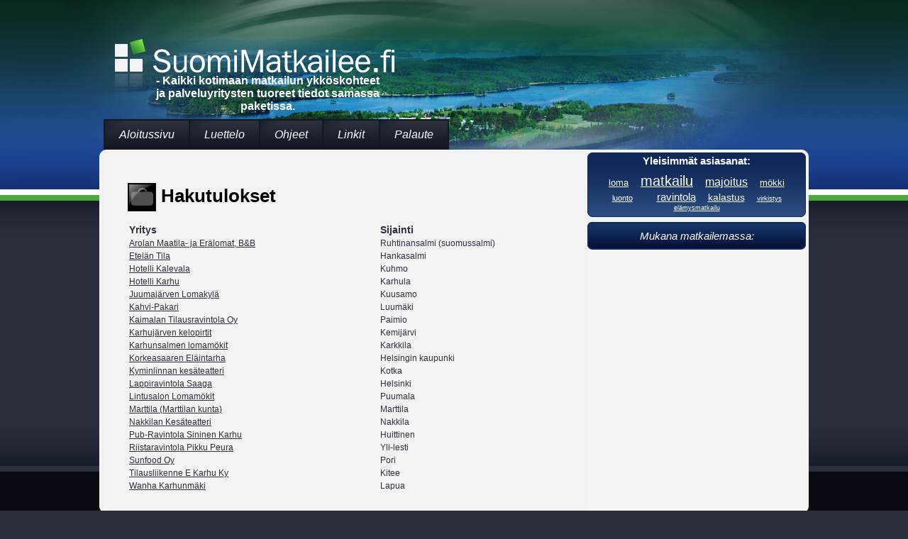

--- FILE ---
content_type: text/html; charset=utf-8
request_url: http://www.suomimatkailee.fi/haku.php?asiasanat=karhu&haepaikka=Etsi
body_size: 2097
content:
<!DOCTYPE HTML PUBLIC "-//W3C//DTD HTML 4.01 Transitional//EN">
<html>
<head>
<meta http-equiv="Content-Type" content="text/html; charset=UTF-8">
<meta http-equiv="Content-Language" content="FI">
<meta name="Resource-Type" content="document">
<meta name="Robots" content="NOINDEX,FOLLOW">
<meta name="Revisit-After" content="14 DAYS">
<meta name="keywords" content="matkailu,matka,vapaa-aika,rentoutuminen,suomi,suomalainen,palvelu,haku,hae,etsi,matkailu,majoitus,ravintola,kalastus,loma,mökki,virkistys,luonto,elämysmatkailu">
<LINK REL=StyleSheet HREF="http://www.suomimatkailee.fi/css/main.css?t=1321604311"  TYPE="text/css">
<script type="text/javascript" src="http://www.suomimatkailee.fi/common.js"></script>
<script type="text/javascript" src="http://www.suomimatkailee.fi/include/asiasanat.js"></script>
<link rel="icon" href="/favicon.ico" type="image/x-icon">
<link rel="shortcut icon" href="/favicon.ico" type="image/x-icon">
<title>Suomimatkailee - Hakutulokset, sivu 1</title>
</head>
<body onload="">
<div id=tausta>
 <div id=ylapalkki>
  <div id=logo>
   <h1>Suomimatkailee</h1>
   <h2>- Kaikki kotimaan matkailun ykköskohteet ja palveluyritysten tuoreet tiedot samassa paketissa.
</h2>
   
  </div>
 </div>
</div>
 <div id=sivu>
  <ul id=navi>
   <li><a href="/">Aloitussivu</a></li>
   <li><a href="/luettelo.php">Luettelo</a></li>
   <li><a href="/ohjeet.php">Ohjeet</a></li>
   <li><a href="/linkit.php">Linkit</a></li>
   <li><a href="/palaute.php">Palaute</a></li>
  </ul>
  <div class=clear></div>
  <div id=sisalto>
   <div id=vasen>
   <div class=vasen>
<h1><img src="/img/kohde.png" alt=""> Hakutulokset</h1>

<table class=hakutulos cellspacing=0>
 <tr class=ots><th>Yritys</th><th>Sijainti</th></tr> <tr><td class="yritystd"><a href="/matkailuyritykset/991861/Arolan+Maatila-+ja+Er%C3%A4lomat%2C+B%26B.html">Arolan Maatila- ja Er&auml;lomat, B&amp;B</a></td><td>Ruhtinansalmi (suomussalmi)</td></tr>
 <tr><td class="yritystd"><a href="/matkailuyritykset/293171/Etel%C3%A4n+Tila.html">Etel&auml;n Tila</a></td><td>Hankasalmi</td></tr>
 <tr><td class="yritystd"><a href="/matkailuyritykset/496861/Hotelli+Kalevala.html">Hotelli Kalevala</a></td><td>Kuhmo</td></tr>
 <tr><td class="yritystd"><a href="/matkailuyritykset/771791/Hotelli+Karhu.html">Hotelli Karhu</a></td><td>Karhula</td></tr>
 <tr><td class="yritystd"><a href="/matkailuyritykset/207171/Juumaj%C3%A4rven+Lomakyl%C3%A4.html">Juumaj&auml;rven Lomakyl&auml;</a></td><td>Kuusamo</td></tr>
 <tr><td class="yritystd"><a href="/matkailuyritykset/205791/Kahvi-Pakari.html">Kahvi-Pakari</a></td><td>Luum&auml;ki</td></tr>
 <tr><td class="yritystd"><a href="/matkailuyritykset/910102/Kaimalan+Tilausravintola+Oy.html">Kaimalan Tilausravintola Oy</a></td><td>Paimio</td></tr>
 <tr><td class="yritystd"><a href="/matkailuyritykset/014891/Karhuj%C3%A4rven+kelopirtit.html">Karhuj&auml;rven kelopirtit</a></td><td>Kemij&auml;rvi</td></tr>
 <tr><td class="yritystd"><a href="/matkailuyritykset/331791/Karhunsalmen+lomam%C3%B6kit.html">Karhunsalmen lomam&ouml;kit</a></td><td>Karkkila</td></tr>
 <tr><td class="yritystd"><a href="/matkailuyritykset/433861/Korkeasaaren+El%C3%A4intarha.html">Korkeasaaren El&auml;intarha</a></td><td>Helsingin kaupunki</td></tr>
 <tr><td class="yritystd"><a href="/matkailuyritykset/326791/Kyminlinnan+kes%C3%A4teatteri.html">Kyminlinnan kes&auml;teatteri</a></td><td>Kotka</td></tr>
 <tr><td class="yritystd"><a href="/matkailuyritykset/759791/Lappiravintola+Saaga.html">Lappiravintola Saaga</a></td><td>Helsinki</td></tr>
 <tr><td class="yritystd"><a href="/matkailuyritykset/474991/Lintusalon+Lomam%C3%B6kit.html">Lintusalon Lomam&ouml;kit</a></td><td>Puumala</td></tr>
 <tr><td class="yritystd"><a href="/matkailuyritykset/809861/Marttila+%28Marttilan+kunta%29.html">Marttila (Marttilan kunta)</a></td><td>Marttila</td></tr>
 <tr><td class="yritystd"><a href="/matkailuyritykset/705102/Nakkilan+Kes%C3%A4teatteri.html">Nakkilan Kes&auml;teatteri</a></td><td>Nakkila</td></tr>
 <tr><td class="yritystd"><a href="/matkailuyritykset/242102/Pub-Ravintola+Sininen+Karhu.html">Pub-Ravintola Sininen Karhu</a></td><td>Huittinen</td></tr>
 <tr><td class="yritystd"><a href="/matkailuyritykset/518002/Riistaravintola+Pikku+Peura.html">Riistaravintola Pikku Peura</a></td><td>Yli-lesti</td></tr>
 <tr><td class="yritystd"><a href="/matkailuyritykset/158002/Sunfood+Oy.html">Sunfood Oy</a></td><td>Pori</td></tr>
 <tr><td class="yritystd"><a href="/matkailuyritykset/931961/Tilausliikenne+E+Karhu+Ky.html">Tilausliikenne E Karhu Ky</a></td><td>Kitee</td></tr>
 <tr><td class="yritystd"><a href="/matkailuyritykset/895102/Wanha+Karhunm%C3%A4ki.html">Wanha Karhunm&auml;ki</a></td><td>Lapua</td></tr>
</table>

</div>
   </div>
   <div id=oikea>
    <div id=tagit>
     <h3>Yleisimmät asiasanat:</h3>
     <p>
    &nbsp;<a href="/haku.php?asiasanat=loma&haepaikka=Etsi" class=tag6>loma</a>&nbsp;
&nbsp;<a href="/haku.php?asiasanat=matkailu&haepaikka=Etsi" class=tag1>matkailu</a>&nbsp;
&nbsp;<a href="/haku.php?asiasanat=majoitus&haepaikka=Etsi" class=tag3>majoitus</a>&nbsp;
&nbsp;<a href="/haku.php?asiasanat=mökki&haepaikka=Etsi" class=tag7>mökki</a>&nbsp;
&nbsp;<a href="/haku.php?asiasanat=luonto&haepaikka=Etsi" class=tag9>luonto</a>&nbsp;
&nbsp;<a href="/haku.php?asiasanat=&haepaikka=Etsi" class=tag2></a>&nbsp;
&nbsp;<a href="/haku.php?asiasanat=ravintola&haepaikka=Etsi" class=tag4>ravintola</a>&nbsp;
&nbsp;<a href="/haku.php?asiasanat=kalastus&haepaikka=Etsi" class=tag5>kalastus</a>&nbsp;
&nbsp;<a href="/haku.php?asiasanat=virkistys&haepaikka=Etsi" class=tag8>virkistys</a>&nbsp;
&nbsp;<a href="/haku.php?asiasanat=elämysmatkailu&haepaikka=Etsi" class=tag10>elämysmatkailu</a>&nbsp;
     </p>
    </div>
    	<div class=nappi><div><h4>Mukana matkailemassa:</h4></div></div>
	
   </div>
   <div class=clear></div>
  </div>
  <p id=alateksti><a class="address" href="http://www.hi-vision.fi/">Design &copy; Hi-Vision Oy</a></p>
 </div>
<script type="text/javascript">
<!--
var gaJsHost = (("https:" == document.location.protocol) ? "https://ssl." : "http://www.");
document.write(unescape("%3Cscript src='" + gaJsHost + "google-analytics.com/ga.js' type='text/javascript'%3E%3C/script%3E"));
// -->
</script>
<script type="text/javascript">
<!--
//var pageTracker = _gat._getTracker("UA-3796149-1");
//pageTracker._initData();
//pageTracker._trackPageview();
// -->
</script>

</body>
</html>
